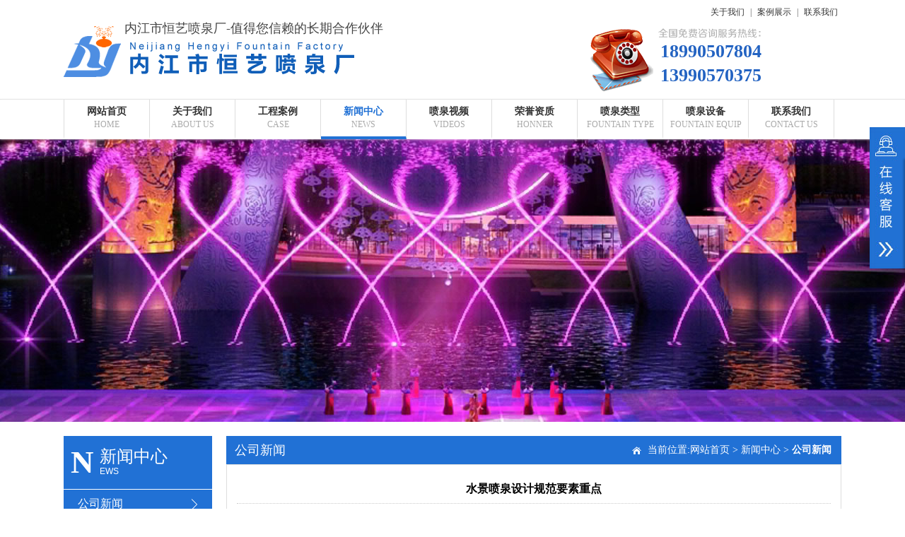

--- FILE ---
content_type: text/html
request_url: http://njshypqc.com/content/?82-96-13.html
body_size: 14489
content:
<!DOCTYPE html PUBLIC "-//W3C//DTD XHTML 1.0 Transitional//EN" "http://www.w3.org/TR/xhtml1/DTD/xhtml1-transitional.dtd">
<html xmlns="http://www.w3.org/1999/xhtml">
<head>
<meta http-equiv="Content-Type" content="text/html; charset=gb2312" />    
<title>水景喷泉设计规范要素重点</title>
<meta name="keywords" content="内江市恒艺喷泉厂">
<meta name="description" content="内江市恒艺喷泉厂">
<meta name="Author" content="zyzmxy">
<meta http-equiv="X-UA-Compatible" content="ie=edge;chrome=1">

<LINK href="../images/reset.css" rel="stylesheet">   
<LINK href="../images/style.css" rel="stylesheet">
<SCRIPT src="../images/jquery-1.9.1.min.js"></SCRIPT>     
<SCRIPT src="../images/superslide.2.1.js"></SCRIPT>     
<SCRIPT src="../images/jquery.SuperSlide.2.1.1.js"></SCRIPT>   
<SCRIPT src="../images/jquery-migrate-1.2.1.min.js"></SCRIPT>  
<SCRIPT src="../images/jquery.mousewheel-3.0.6.pack.js" type="text/javascript"></SCRIPT>         
<SCRIPT src="../images/jquery.fancybox.js" type="text/javascript"></SCRIPT>
<LINK href="../images/jquery.fancybox.css" rel="stylesheet" type="text/css" media="screen">
<link href="../images/nypage.css" rel="stylesheet" type="text/css" />
</HEAD> 
<BODY>
<DIV class="header">
<DIV class="container">
<DIV class="logo"><p>内江市恒艺喷泉厂-值得您信赖的长期合作伙伴</p><A href="/"><IMG
src="/upfile/20180423112507425.png" alt=水景喷泉设计规范要素重点 height="79"   border="0"></A></DIV>
<DIV class="tel"><A href="/directory/?80-86.html">关于我们</A> |  <A title="案例展示"  href="/channel/?81.html">案例展示</A> | <A href="/directory/?85-98.html">联系我们</A> 
<h2 style= margin-top:32px;>18990507804</h2><h2>13990570375</h2></DIV></DIV></DIV>
<DIV class="nav" >
<DIV class="container" id="menu">
<UL>
  <LI class=""><A   href="/"><B>网站首页</B><BR><SPAN>HOME</SPAN></A></LI>
    <LI class=""><A href="/directory/?80-86.html"  title="关于我们"  rel="nofollow"><B>关于我们</B><BR><SPAN>About Us</SPAN></A><OL >
   <li><a href="/directory/?80-86.html" title="公司简介" rel="nofollow" >公司简介</a></li> <li><a href="/directory/?80-87.html" title="企业文化" rel="nofollow" >企业文化</a></li> <li><a href="/directory/?80-88.html" title="发展历程" rel="nofollow" >发展历程</a></li> <li><a href="/directory/?80-89.html" title="组织机构" rel="nofollow" >组织机构</a></li>         
  </OL></LI>
   <LI class=""><A href="/channel/?81.html"  title="工程案例"  rel="nofollow"><B>工程案例</B><BR><SPAN>Case</SPAN></A><OL >
   <li><a href="/directory/?81-90.html" title="喷泉工程" rel="nofollow" >喷泉工程</a></li> <li><a href="/directory/?81-118.html" title="施工现场" rel="nofollow" >施工现场</a></li>         
  </OL></LI>
   <LI class="active"><A href="/channel/?82.html"  title="新闻中心"  rel="nofollow"><B>新闻中心</B><BR><SPAN>News</SPAN></A><OL >
   <li><a href="/directory/?82-96.html" title="公司新闻" rel="nofollow" >公司新闻</a></li> <li><a href="/directory/?82-97.html" title="行业资讯" rel="nofollow" >行业资讯</a></li>         
  </OL></LI>
   <LI class=""><A href="/channel/?83.html"  title="喷泉视频"  rel="nofollow"><B>喷泉视频</B><BR><SPAN>VIDEOS</SPAN></A></LI>
   <LI class=""><A href="/channel/?84.html"  title="荣誉资质"  rel="nofollow"><B>荣誉资质</B><BR><SPAN>HONNER</SPAN></A></LI>
   <LI class=""><A href="/channel/?117.html"  title="喷泉类型"  rel="nofollow"><B>喷泉类型</B><BR><SPAN>Fountain type</SPAN></A><OL >
   <li><a href="/directory/?117-127.html" title="超高喷泉" rel="nofollow" >超高喷泉</a></li> <li><a href="/directory/?117-128.html" title="音乐喷泉" rel="nofollow" >音乐喷泉</a></li> <li><a href="/directory/?117-129.html" title="旱式喷泉" rel="nofollow" >旱式喷泉</a></li> <li><a href="/directory/?117-130.html" title="雾森喷泉" rel="nofollow" >雾森喷泉</a></li> <li><a href="/directory/?117-131.html" title="玻光喷泉" rel="nofollow" >玻光喷泉</a></li> <li><a href="/directory/?117-132.html" title="水幕激光" rel="nofollow" >水幕激光</a></li> <li><a href="/directory/?117-133.html" title="趣味喷泉" rel="nofollow" >趣味喷泉</a></li>         
  </OL></LI>
   <LI class=""><A href="/channel/?119.html"  title="喷泉设备"  rel="nofollow"><B>喷泉设备</B><BR><SPAN>Fountain Equip</SPAN></A><OL >
   <li><a href="/directory/?119-120.html" title="喷头" rel="nofollow" >喷头</a></li> <li><a href="/directory/?119-121.html" title="水泵" rel="nofollow" >水泵</a></li> <li><a href="/directory/?119-122.html" title="冷雾" rel="nofollow" >冷雾</a></li> <li><a href="/directory/?119-123.html" title="玻光" rel="nofollow" >玻光</a></li> <li><a href="/directory/?119-124.html" title="彩灯" rel="nofollow" >彩灯</a></li> <li><a href="/directory/?119-125.html" title="电控" rel="nofollow" >电控</a></li> <li><a href="/directory/?119-126.html" title="激光水幕" rel="nofollow" >激光水幕</a></li>         
  </OL></LI>
   <LI class=""><A href="/directory/?85-98.html"  title="联系我们"  rel="nofollow"><B>联系我们</B><BR><SPAN>Contact Us</SPAN></A><OL >
   <li><a href="/directory/?85-98.html" title="联系方式" rel="nofollow" >联系方式</a></li> <li><a href="/message/" title="在线留言" rel="nofollow" >在线留言</a></li>         
  </OL></LI>
   </UL></DIV></DIV><div id="nbanner"  style="background-image:url(../upfile/20180421152408240.jpg)"></div><div id="nyweb"><div class="container"><div id="nypage"><div id="nylm"><div id="lefta"><div id="lm-1"><h1>N</h1><h2><p class="c1">新闻中心</p><p class="c2">ews</p></div><div id="nylm-1"><div id="lmfl">
  <ul>
              <li  class="sec"><a href="/directory/?82-96.html" title="公司新闻" >公司新闻</a></li><li ><a href="/directory/?82-97.html" title="行业资讯" >行业资讯</a></li>
            </ul>
            </div></div>
</div><div id="lefta" class="hg1"><div id="lm-2"><h1>新闻资讯</h1></div><div id="nylm-2"><div id="left-n">
             <ul> <LI><a href="/content/?82-96-13.html" title="水景喷泉设计规范要素重点" >水景喷泉设计规范要素重点</A></LI> <LI><a href="/content/?82-96-12.html" title="氨喷泉为什么要用胶头滴管" >氨喷泉为什么要用胶头滴管</A></LI> <LI><a href="/content/?82-97-227.html" title="拉线水幕墙" >拉线水幕墙</A></LI> <LI><a href="/content/?82-97-226.html" title="光纤水幕墙" >光纤水幕墙</A></LI> <LI><a href="/content/?82-97-220.html" title="聚焦饮用水行业发展现状 2021第七届中国健康饮水高峰会在蓉举办" >聚焦饮用水行业发展现状 2...</A></LI> <LI><a href="/content/?82-96-208.html" title="大爷在广场喷泉槽钓鱼，一小时钓上12条，路人看到后纷纷惊讶！" >大爷在广场喷泉槽钓鱼，一小...</A></LI> <LI><a href="/content/?82-97-62.html" title="让生命“喷泉”靠饮天然水(2015湖北高考作文)" >让生命“喷泉”靠饮天然水(...</A></LI> <LI><a href="/content/?82-97-61.html" title="亚洲第一高喷泉" >亚洲第一高喷泉</A></LI> <LI><a href="/content/?82-97-60.html" title="欧洲最高的喷泉" >欧洲最高的喷泉</A></LI> <LI><a href="/content/?82-96-59.html" title="论水景楼盘" >论水景楼盘</A></LI>
</ul>
              </div></div></div><div id="lefta" class="hg1"><div id="lm-2"><h1>联系我们</h1></div><div id="nylm-2"><div id="lxwm_2">
               <p>
	<strong>内江市恒艺喷泉厂</strong> 
</p>
<p>
	电话：0832-8304419&nbsp;
</p>
<p>
	传真：0832-2081239
</p>
<p>
	手机：13990570375 张先生 &nbsp; &nbsp;18990507804 王女士
</p>
<p>
	Email：<a href="mailto:hypqc@126.com">hypqc@126.com</a> 
</p>
<p>
	Q Q：476096979
</p>
<p>
	地址：内江市东兴区清溪路830号（春天江与城）
</p></div></div></div></div><div id="contain"><div id="contain-1">
                <div id="contain-1-1">
                    公司新闻</div><div id="contain-1-2">当前位置:<a href="/">网站首页</a>&nbsp;&gt;
               <a href="/channel/?82.html">新闻中心</a>&nbsp;&gt;&nbsp;<a href="/directory/?82-96.html"><span>公司新闻</span></a>
		</div></div><div id="contain-a">
           <div id="contain-3">
  <h1 id="title">水景喷泉设计规范要素重点</h1>
   <div id="ly">2018-04-23&nbsp;&nbsp;&nbsp;&nbsp;来源：&nbsp;&nbsp;&nbsp;&nbsp;作者：&nbsp;&nbsp;浏览次数：4180</div>
    
  <div id="nr"><p>
	近年来，水景喷泉的应用技术发展很快，许多技术已大量应用于实践中。水景喷泉已经有很多种类，每个分类都是水景一角。水艺景观已逐渐形成相对独立的工程分支，但在工程设计实践中系统的指导理论尚不完善。
</p>
<p>
	<br />
</p>
<p>
	水艺景观概括来说可以分为两大类：
</p>
<p>
	<br />
</p>
<p>
	一是利用地势或土建结构，仿照天然水景观而成。如溪流、瀑布、人工湖、养鱼池、泉涌、跌水等，这些在我国传统园林中的有较多应用。
</p>
<p>
	<br />
</p>
<p>
	二是完全依靠喷泉设备造景。各种各样的喷泉如音乐喷泉、程序控制喷泉、旱地喷泉、雾化喷泉等。这类水景是近年来才在建筑领域广泛应用的，但其发展速度很快。
</p>
<p>
	<br />
</p>
<p>
	<br />
</p>
<p>
	<br />
</p>
<p>
	<br />
</p>
<p>
	各种水景工程，一般由以下几个方面构成：土建池体、管道阀门系统、动力水泵系统、灯光照明系统等。较大的水体或对水质观感要求较高的场所，还必须有水质处理系统。
</p>
<p>
	<br />
</p>
<p>
	一个好的水景设计，必然是在完美的艺术效果设计的基础上，上述各专业系统完美结合的产物，其设计要点如下：
</p>
<p>
	<br />
</p>
<p>
	<br />
</p>
<p>
	<br />
</p>
<p>
	<br />
</p>
<p>
	1.造型设计及喷头选择进行水景的总体设计，应先分析环境氛围的基本要求，再分析各种水景形式，分列不同的组合方案，绘制效果图，从中选优。水景形态有静水、流水、落水、喷水等几种这几种形态又可衍生出多姿多彩的变化形式，特别是由于喷头技术的发展，喷水姿态更是变化万千。有了这些素材，再通过专业人员的艺术设计，即可以勾画出优美的水艺景观。另外，不同的景观形式适合不同的应用场景。比如音乐喷泉一般适用广场等集会场所。它是以音乐、水形、灯光的有机组合来给人以视觉和听觉上的美感；同时喷泉与广场又融为一体，形成了建筑的一部分。而住宅区的楼宇间更适合设计溪流环绕，以体现静谧悠然的氛围，给人以平缓、松驰的视觉享受，从而营造宜人的生活休息空间。
</p>
<p>
	<br />
</p>
<p>
	&nbsp; &nbsp;喷泉设计中喷头的选择很重要。在水景中广泛使用各种类型的喷头，以生成形态各异的水形。目前，国内生产的喷头在质量上存在极大的差异，与国外同类产品比较，其中最大的问题不仅是外观、而是存在于设计质量之中。比如某厂家提供的喷头使用参数，就与实际运行数值相去甚远。水景观工程对喷头的最大要求是水形美观，射流平滑稳定。但是国内多数产品的射流不是发散强烈就是毛剃横发；即使同是一批产品，其水形质量也极不稳定，除了国产喷头由于小规模生产机械加工精度不足的原因以外，根本问题是水景观专用喷头设计中没有完善的设计理论和设计依据。因此，我们建议国家专业学会组织有关专家尽快制定出切实可行的设计规范和标准，使我国的水景喷泉行业更加规范地进一步发展。
</p>
<p>
	<br />
</p>
<p>
	&nbsp; &nbsp;在实际使用中，应注意各种喷头的特性。一般水膜喷头的抗风性较差，不宜在室外有风的场合使用；而射吸式喷头如雪松或涌泉对水位变化较为敏感，使用时不但要注意水位变化，还要在池体设计上有相应的抑制波浪的措施。如设置较长的溢流堰或水下挡浪墙。但是，也有利于波浪共振这一水力现象建成脉动喷泉的，由规律的波浪涌动使水流喷射有规律地跳跃、高低变化。目前也有许多高技术喷泉设备，也可以用于水艺景观中。光亮泉和跳泉的射流非常光滑稳定，外观如同玻璃棒一样，可以准确落在受水孔中；跳泉可以计算机控制下，生成可变化长度的水射流；跳球喷泉可以喷出大小可控的光滑水球。它们都极具趣味性，令人过目难忘。大型音乐喷泉中所使用的各种高技术喷头和水下运型音乐喷泉中所使用的各种高技术喷头和水下运动机械及控制部件，也是种类繁多，可供广泛选择。
</p>
<p>
	<br />
</p>
<p>
	<br />
</p>
<p>
	<br />
</p>
<p>
	<br />
</p>
<p>
	2.土建池体设计。一般常见的景观水池深度均为0.6~0.8m,这样作法的原因是要保证吸水口的淹没深度，并且池底为一整体的平面，也便于池内管路设备的安装施工和维护。只有在为体现亲水特点的浅蝶形池体设计时，才采用吸水坑或泵坑。0.6~0.8m的水深实际上存在着较大的不安全性。同样，在儿童戏水池设计中，一般采用的深度为0.3~0.6m左右，一旦幼儿落入景观池中的将是十分危险的。我们认为较为适宜的水深以0.2~0.4m为宜。这样做的另一优点是，当水质浊度略高的，给人的感觉仍然清澈见底。池壁顶面应可供游人坐下休息，池壁顶面距地面高度一般为0.30~0.45m,除人工湖外，水面以高于地面为宜。若水面水位较低，便会有如临深潭的感觉。从亲水的角度出发，较为合适的尺度是水面距池壁顶面为0.2m较为合理。潜水泵坑或水泵吸水口则只需局部加深以满足吸水条件，泵坑表面可设置篦子，即可遮蔽设备又可作为格栅以阻止大颗粒杂质吸入。从美观的角度出发，池表面应尽量减少外露的管道设备，尤其是垂直设置的溢流管口，它会在水面上升时产生很大的排水吸气声。
</p>
<p>
	<br />
</p>
<p>
	<br />
</p>
<p>
	<br />
</p>
<p>
	<br />
</p>
<p>
	<br />
</p>
<p>
	<br />
</p>
<p>
	<br />
</p>
<p>
	3.管道材质选择。较早的工程一般采用热镀锌钢管，但存在许多不足之处。钢管在使用一段时间后，表面锈蚀，影响美观，且使用寿命较混凝土结构短一倍以上。较好的管材是铜管和不锈钢管，但造价较高。UPVC管材可避免锈蚀，但存在耐候性差，且光直接照射加速变色老化等问题。若将其暗埋在池底板下（北方使用时注意布设坡度并在低端设放空阀，冬季需排水防冻），而在裸露部分采用铜或不锈钢管材，应是较为合理经济的解决办法。据厂家介绍，在无日光直射条件下，UPVC管的使用寿命可达五十年。
</p>
<p>
	<br />
</p>
<p>
	<br />
</p>
<p>
	<br />
</p>
<p>
	<br />
</p>
<p>
	4.水泵形式选择目前许多水景工程为节省建筑面积或降低工程造价，采用无需泵房的潜水泵作水力提升设备。但是，目前我国（包括国外的一些潜水泵）可靠性均大大低于干式离心泵。因个别潜水泵损坏带来的后果，一是水景经常产生局部缺陷，造型不完整；二是一旦水泵绝缘破坏将导致水体带电，国内已有若干起因景观潜水泵漏电而造成人员伤亡事件。若采用离心泵，则使管道长度增大，需设置泵房，使水景观造价增加许多。所以，研制高可靠性潜水泵，是降低水景工程造价的一大关键。在维护条件方面，离心泵也有着潜水泵无法比拟的优势。若要保持水景观长期可靠运行，我们认为应首选离心泵。（在使用离心泵时必须设置漏电保护开关，同时水泵应设可靠重复接地，同时池体钢筋网应等电位接地，严格遵守建筑电气及施工规范设计。
</p>
<p>
	<br />
</p>
<p>
	<br />
</p>
<p>
	<br />
</p>
<p>
	<br />
</p>
<p>
	<br />
</p>
<p>
	<br />
</p>
<p>
	<br />
</p>
<p>
	5.灯光照明及电气设计水下照明灯具是水景中常用设备，尤其是在喷泉中广泛使用。目前国内使用较多的是塑料支架的飞利浦水下灯，它存在较多的问题。如结构强度差，在喷泉池水波动强烈或受其它外力作用时极易损坏，灯具密封设计可靠性差，塑料在日照下老化迅速等。一但灯具损坏或密封失效便会漏电使水体带电，成为水景安全的最大隐患。
</p>
<p>
	<br />
</p>
<p>
	&nbsp; &nbsp;特别是当前一般水景喷泉的设计均是由专业喷泉厂家一手包办，加之国家规范在水景方面不甚健全，安全防范问题漏洞很多。因此，国产设计施工规范在水景用电安全方面应进行详细的研究，制订出严密且可行的规范，确保人身安全。笔者认为，在无隔离、易于接近或者参与性较强的水景，必须按照泳池用电设计规范使用12伏安全电压，使用灯体应完全屏蔽在强度较高的灯具壳体内，其灯具外壳应可靠接池，灯具的设置位置亦应考虑利用管路喷头等物体对其进行保护。如输电距离较远时，应采取提高输出电压的方法补偿电缆的压降损失。变压器高低压绕线圈之间应确保绝缘，最好将初级次级分开，变压器铁芯亦应接地。当灯具安装功率很大时，可考虑在水景旁边就近设置变压器。因特殊需要必须使用高压灯具如金卤灯时，也必须使用隔离变压器，无论在何种情况下必须使用漏电保护开关，以确保人身安全。
</p>
<p>
	<br />
</p>
<p>
	<br />
</p>
<p>
	<br />
</p>
<p>
	<br />
</p>
<p>
	6.水位控制。对于水景水位的控制有时是极为重要的。例如，采用雪松喷头，涌泉等射吸式喷头，均对水位的变化十分敏感。水位稍有升降，喷泉高度及水形就会产生很大的变化。为此，应有可靠的自动补水装置和溢流管路，较好的作法是采用独立的水位平衡水池和液压式水位控制阀，并采用足够直径的联通管与水景水池连接。若放在室外，应对水位平衡井进行伪装，如外形做成大树根或假石山等，北方地区还应充分考虑防冻问题。溢流管路应设置在水位平衡井中，由于平衡井一般加顶盖，也可屏蔽溢流和补水噪音。
</p>
<p>
	<br />
</p>
<p>
	<br />
</p>
<p>
	<br />
</p>
<p>
	<br />
</p>
<p>
	7.水源与水质控制。目前水景所用水源大多数为自来水，少数以较为清洁的天然水体或地下水为水源。我国是一个缺水国，多数城市用水紧张，如何节省水资源，又保持景观水质，越来越成为一重要课题。业内较为普遍的倾向是采用中水再处理后作为水景观的水源。笔者以为应大力推行这一方式，但应在技术上进一步进行研究完善实施工艺。景观水质首先要求清澈无色无异味。水景观如果没有良好的水质作保证，就谈不上美感。为此，在夏季日照正常的地区，一般7~15天需换水清理一次。其原因一是尘土飘落导致浊度升高，更重要的是因为藻类滋生使浊度与色度影响观感，以至达到感官难以接受的程度。
</p>
<p>
	<br />
</p>
<p>
	&nbsp; 研究表明，当水中总磷浓度超过0.015mg/l,氮浓度超过0.3mg/l,藻类便会大量繁殖，从而成为水质恶化的首要原因。抑制藻类有效的方法一般是向水中投加硫酸铜，但效果并不显着。就问题的根本解决，仍是如何去除N和P.笔者认为，以优质杂排水为水源，在经过比较完善的中水处理之后，应再增加处理流程，以降低水中N、P浓度，就可以较好地解决这一问题。
</p>
<p>
	<br />
</p>
<p>
	&nbsp; &nbsp; 对于控制藻类，可重点去除水中的磷。去除P的方法有生物法、氧化法、化学沉淀法以及物理膜处理方法等。其中投资和运转费用最低的是生物法，但在水景旁建造一座生物处理构筑物一般是不可能的。因为生物处理有气味散发，同时也难于管理。而采用化学沉淀法较为现实。该法的作用原理是向水中投加金属离子，使其与磷酸根形成可沉淀物而去除磷。较为常用的药剂有石灰、明矾、聚铝和硫酸亚铁等。由于铁盐会增加水的色度，应以铝盐为好。理论上每投入100mol的铝盐可沉淀1mol的磷酸盐，通过铝盐的絮凝作用生成微絮凝体，再经过滤将絮凝物滤除。可以将混凝过程与水景观常规水循环过滤系统结合，在换水后该系统主要进行除磷，当磷浓度降下来后则主要进行除浊。这样可以大大延长水体的使用时间，从而达到节水的目的。
</p>
<p>
	<br />
</p></div><div class="bdsharebuttonbox"><a class="bds_more" href="#" data-cmd="more"></a><a title="分享到QQ空间" class="bds_qzone" href="#" data-cmd="qzone"></a><a title="分享到新浪微博" class="bds_tsina" href="#" data-cmd="tsina"></a><a title="分享到腾讯微博" class="bds_tqq" href="#" data-cmd="tqq"></a><a title="分享到人人网" class="bds_renren" href="#" data-cmd="renren"></a><a title="分享到微信" class="bds_weixin" href="#" data-cmd="weixin"></a></div>
<script>window._bd_share_config={"common":{"bdSnsKey":{},"bdText":"","bdMini":"2","bdMiniList":false,"bdPic":"","bdStyle":"0","bdSize":"24"},"share":{},"selectShare":{"bdContainerClass":null,"bdSelectMiniList":["qzone","tsina","tqq","renren","weixin"]}};with(document)0[(getElementsByTagName('head')[0]||body).appendChild(createElement('script')).src='http://bdimg.share.baidu.com/static/api/js/share.js?v=89860593.js?cdnversion='+~(-new Date()/36e5)];</script><div align="left" style="height:25px; line-height:25px;"><strong>上一篇：</strong>
    <a href=?82-96-15.html>激光喷泉使用的安全防护</a>
    </div>
  <div align="left"  style="height:25px; line-height:25px;"><strong>下一篇：</strong>
      <a href=?82-96-12.html>氨喷泉为什么要用胶头滴管</a>
      </div>
  
            </div></div><div id="nyxg"><div id="nyxg_1"><h2><span class="icon-signin"></span>相关信息</h2></div><div id="nyxg_2"><div id="news-3"><ul> <LI><a href="/content/?82-96-52.html" title="世博开水上夜景专线 可赏美轮美奂音乐喷泉" ><span class=" icon-file-alt"></span>世博开水上夜景专线 可赏美轮美奂音乐喷泉</A></LI> <LI><a href="/content/?82-96-12.html" title="氨喷泉为什么要用胶头滴管" ><span class=" icon-file-alt"></span>氨喷泉为什么要用胶头滴管</A></LI> <LI><a href="/content/?82-96-53.html" title="什么是音乐喷泉？" ><span class=" icon-file-alt"></span>什么是音乐喷泉？</A></LI> <LI><a href="/content/?82-96-190.html" title="2019中国·内江第十届大千龙舟经贸文化节拉开帷幕" ><span class=" icon-file-alt"></span>2019中国·内江第十届大千龙舟经贸文化..</A></LI> <LI><a href="/content/?82-96-54.html" title="水下彩灯的选择与应用" ><span class=" icon-file-alt"></span>水下彩灯的选择与应用</A></LI> <LI><a href="/content/?82-96-55.html" title="英国最高的城市喷泉在布拉德福开放" ><span class=" icon-file-alt"></span>英国最高的城市喷泉在布拉德福开放</A></LI> <LI><a href="/content/?82-96-15.html" title="激光喷泉使用的安全防护" ><span class=" icon-file-alt"></span>激光喷泉使用的安全防护</A></LI> <LI><a href="/content/?82-96-208.html" title="大爷在广场喷泉槽钓鱼，一小时钓上12条，路人看到后纷纷惊讶！" ><span class=" icon-file-alt"></span>大爷在广场喷泉槽钓鱼，一小时钓上12条，..</A></LI> <LI><a href="/content/?82-96-16.html" title="喷泉喷头实现水型动态美" ><span class=" icon-file-alt"></span>喷泉喷头实现水型动态美</A></LI> <LI><a href="/content/?82-96-57.html" title="喷泉的由来" ><span class=" icon-file-alt"></span>喷泉的由来</A></LI> <LI><a href="/content/?82-96-58.html" title="水景喷泉常识" ><span class=" icon-file-alt"></span>水景喷泉常识</A></LI> <LI><a href="/content/?82-96-59.html" title="论水景楼盘" ><span class=" icon-file-alt"></span>论水景楼盘</A></LI>
</ul>
      </div></div></div>
                </div></div></div></div>

<DIV class="footer">
<DIV class="container">
<DIV class="form_box">
<H1>在线咨询</H1>
<P>欢迎你前来咨询，24H为你免费服务！</P><script language="JavaScript" type="text/javascript">
function check()
{
	if (document.payment.lxr.value.length == 0) {
		alert("联系人不能为空!");
		document.payment.lxr.focus();
		return false;
	}

	

	if (document.payment.Phone.value.length == 0) {
		alert("联系方式不能为空!");
		document.payment.Phone.focus();
		return false;
	}

	if (document.payment.content.value.length == 0) {
		alert("留言内容不能为空!");
		document.payment.content.focus();
		return false;
	}
		

	return true;
}
                        </script>
<FORM  action="/lysave.asp" method="post" name="payment" id="payment" onsubmit="return check()">                   
  <INPUT name="lxr" class="name" type="text" placeholder="联系姓名" value="">      
               
<INPUT name="Phone" class="phone" id="firstname" type="text" placeholder="联系方式" value=""> 
                    
<TEXTAREA name="content" class="form-control text_box" id="body" placeholder="请填写留言内容" rows="3"></TEXTAREA> 
                    <INPUT name="submit" class="submit_btn" type="submit" value="提交留言"> <input name="action" type="hidden" value="add" />
                </FORM></DIV>
<DIV class="f_menu">
<H1>工程案例</H1>
<UL>
    <li ><SPAN></SPAN><a href="/directory/?81-90.html" >喷泉工程</a></li>
	  <li ><SPAN></SPAN><a href="/directory/?81-118.html" >施工现场</a></li>
	</UL></DIV>
<DIV class="f_contact">
<H1>联系我们</H1>
<p>
	<strong>内江市恒艺喷泉厂</strong> 
</p>
<p>
	电话：0832-8304419&nbsp;
</p>
<p>
	传真：0832-2081239
</p>
<p>
	手机：13990570375 张先生 &nbsp; &nbsp;18990507804 王女士
</p>
<p>
	Email：<a href="mailto:hypqc@126.com">hypqc@126.com</a> 
</p>
<p>
	Q Q：476096979
</p>
<p>
	地址：内江市东兴区清溪路830号（春天江与城）
</p></DIV></DIV></DIV>
<DIV class="bottom"><p style="text-align:center;">
	Copyright chrunsoft &#169; 内江市恒艺喷泉厂 2003-2018 All Rights Reserve&#160; &#160; &#160; &#160; &#160;<a href="http://beian.miit.gov.cn" target="_blank">蜀ICP备11013371号</a>
</p><script language = "javaScript" src = "http://www.ya80.com/ya80.js" type="text/javascript"></script></DIV>
<SCRIPT type="text/javascript">
$(".fullSlide").hover(function() {
        $(this).find(".prev,.next").stop(true, true).fadeTo("show", 0.5)
    },
    function() {
        $(this).find(".prev,.next").fadeOut()
    });
$(".fullSlide").slide({
    titCell: ".hd ul",
    mainCell: ".bd ul",
    effect: "fold",
    autoPlay: true,
    autoPage: true,
    trigger: "click",
    startFun: function(i) {
        var curLi = jQuery(".fullSlide .bd li").eq(i);
        if (!!curLi.attr("_src")) {
            curLi.css("background-image", curLi.attr("_src")).removeAttr("_src")
        }
    }
});

var a = $(".nav").offset().top;
$(window).scroll(function() {
    var obj_height = document.documentElement.scrollTop || document.body.scrollTop;
    if (obj_height >= a) {
        var this_width = $("#nav").width();
        var obj_width = $(window).width();
        $(".nav").addClass("navs");
    } else {
        $(".nav").removeClass("navs");
    }
});

		  //菜单
		


</SCRIPT><div id="rightArrow"><a href="javascript:;" title="在线客户"></a></div>
<div id="floatDivBoxs">
	<div class="floatDtt">在线客服</div>
    <div class="floatShadow">
        <ul class="floatDqq">
           <li style="padding-left:0px;"><a target="_blank" href="http://wpa.qq.com/msgrd?v=3&amp;uin=476096979&amp;site=qq&amp;menu=yes"><img src="/images/qq_xh.png" border="0" align="absmiddle">&nbsp;&nbsp;<span class="lan1">在线咨询</span></a></li>
          <li style="padding-left:0px;"><a target="_blank" href="http://wpa.qq.com/msgrd?v=3&amp;uin=476096979&amp;site=qq&amp;menu=yes"><img src="/images/qq_xh.png" border="0" align="absmiddle">&nbsp;&nbsp;<span class="lan1">在线咨询</span></a></li>
          
        </ul>
        <div class="floatDtxt"><span class="reac">咨询热线</span></div>
        <div class="floatDtel" style="text-align:left;">   <span class="lan1">18990507804</span><br />
<span class="lan1">13990570375</span><br />
<span class="lan1">18981421587</span><br />
</div>
        
    </div>
    <div class="floatDbg" id="footer-topa">返回顶部</div>
</div>
<script type="text/javascript">
var xh_flag=1;
$('#rightArrow').mouseover(function(){
	if(xh_flag==1){
		$("#floatDivBoxs").animate({right: '0'},300);
		$(this).animate({right: '150px'},300);
		$(this).css('background-position','0px 0');
		xh_flag=0;
	}else{
	
			$("#floatDivBoxs").animate({right: '-155px'},300);
		$(this).animate({right: '-5px'},300);
		$(this).css('background-position','-50px 0');
		xh_flag=1;
	}
});
$("#footer-top").click(function(){
	$("html,body").animate({scrollTop: "0"}, 500 );
})
$("#footer-topa").click(function(){
	$("html,body").animate({scrollTop: "0"}, 500 );
})
</script>
 </BODY></HTML>

--- FILE ---
content_type: text/css
request_url: http://njshypqc.com/images/style.css
body_size: 5538
content:
@import url( mouse.css );
a:hover{text-decoration: none;}
.container{ width: 1100px; margin: auto;}
.header{ width: 100%; height: 140px; border-bottom: 1px solid #ddd; background: #fff;}
.logo{ width:500px; line-height:30px; font-size:18px; float: left; position:relative; margin-top:20px; padding-top:10px;}
.logo p{ position:absolute; left:86px; top:5px; color:#444;}
.tel{ width: 356px; float: right; text-align: right; height:100px; padding-bottom:25px; margin-top:5px;  background:url(tel.png) no-repeat bottom left;}
.tel a{ display: inline-block; color: #333; margin:0 5px;}
.tel h1{
	margin-left:100px;
	font-size:40px;
	color:#EF0000;
	margin-top:33px;
	text-align:left;
	font-family: "Times New Roman", Times, serif;
}
.tel h2{ margin-left:100px; font-size:26px; color:#2363C2; margin-top:10px;text-align:left;font-family: "Times New Roman", Times, serif;}
.nav{ position:relative; z-index:9999; width: 100%; height:56px; background:#fff; box-shadow: 0 0 3px #eee;}
.navs{ position:fixed; border-top: 5px solid #2171d5; top:0; left:0; z-index:100;}
.nav ul li{ width: 120px;  border-bottom:4px solid #fff; padding: 8px 0; float: left; line-height:18px; text-align:center; border-right: 1px solid #ddd; position:relative;}
.nav ul li:first-child{ border-left: 1px solid #ddd;}
.nav ul li a{display:inline-block; width: 100%; color:#333;}
.nav ul li a b{ font-size:14px;}
.nav ul li a span{ color:#aaa; text-transform:uppercase;}
.nav ul li:hover{ border-bottom:4px solid #2171d5;}
.nav ul li:hover a b{ color:#2171d5;}
.nav ul li .change{ border-bottom:4px solid #2171d5;}
.nav ul li .change a b{ color:#2171d5;}
.nav ul li.active{ border-bottom:4px solid #2171d5;}
.nav ul li.active a b{ color:#2171d5;}
.nav ul li OL {
	POSITION: absolute;
	WIDTH:120px;
	COLOR: #fff;
	MARGIN-LEFT: 0px;
	padding:0px;
	left:0px; top:56px;
background-color:#2171d5; border:0px;filter: Alpha(Opacity=0);
-moz-opacity:0; 		opacity:0;transition:all 0.3s ease-in-out 0s;

}
.nav ul li:hover ol{filter: Alpha(Opacity=100);
-moz-opacity:100; 		opacity:100;}
.nav ul li OL LI {
	DISPLAY: block; FLOAT: none; background-image:none; font-weight:normal; font-size:13px;padding:0px; border:0px;
	margin:0px; text-align:left;WIDTH:120px; 	LINE-HEIGHT: 20px;
}
.nav ul li OL LI:first-child{ border:0px;}
.nav ul li OL LI:hover{ border:0px;}
.nav ul li OL LI A { text-align:center;
	WIDTH: auto;
	DISPLAY: block;
	overflow:hidden;
	COLOR:#fff;
	padding-top:6px; padding-bottom:6px;
	LINE-HEIGHT: 20px;
	border-bottom:#1E68C4 solid 1px;
	margin:0px;
}
.nav ul li OL LI A:hover {
	color:#fff;
	 background-color:#1E68C4; background-image:none;border-bottom:#2171d5 solid 1px;

}
.clear{ clear:both;}
.fullSlide{width:100%;position:relative;height:520px;background:#000;}
.fullSlide .bd{margin:0 auto;position:relative;z-index:0;overflow:hidden;}
.fullSlide .bd ul{width:100% !important;}
.fullSlide .bd li{width:100% !important;height:520px;overflow:hidden;text-align:center;}
.fullSlide .bd li a{display:block;height:520px;}
.fullSlide .hd{width:100%;position:absolute;z-index:1;bottom:0;left:0;height:30px;line-height:30px;}
.fullSlide .hd ul{text-align:center;}
.fullSlide .hd ul li{cursor:pointer;display:inline-block;*display:inline;zoom:1;width:80px;height:5px;margin:1px;overflow:hidden;background:#fff;filter:alpha(opacity=50);opacity:0.5;line-height:999px;}
.fullSlide .hd ul .on{background:#2171d5;}
.fullSlide .prev,.fullSlide .next{display:block;position:absolute;z-index:1;top:50%;margin-top:-30px;left:15%;z-index:1;width:40px;height:60px;background:url(slider-arrow.png) -126px -137px #000 no-repeat;cursor:pointer;filter:alpha(opacity=50);opacity:0.5;display:none;}
.fullSlide .next{left:auto;right:15%;background-position:-6px -137px;}
.about{ width: 100%; height:auto; overflow:hidden; background:#fff; padding:30px 0; }
.about_tit{ width: 100%; height:auto; text-align:center; overflow:hidden;}
.about_tit h3{ width: 100%; text-align:center; font-size: 36px; line-height:36px; font-weight:normal;}
.about_tit span{ display:inline-block; width: 40px; height:2px; background:#2171d5; margin-top:8px;}
.about_tit p{ width: 100%; text-align:center; line-height:24px; color:#888;}
.video{ width:800px; height:400px; margin:20px auto; background:#000;}
.video iframe{width:800px; height:400px;}
.about_box{ line-height:24px; color:#666; margin:30px; text-align:center;}
.about_more{ width:100%; text-align:center; height:auto; overflow:hidden;}
.about_more a{ display:inline-block; padding:15px 60px; border: 1px solid #ddd; color:#666;}
.about_more a:hover{border-color:#2171d5; color:#2171d5;}
/**/
.times{ width:100%; height:500px; padding:20px 0;background:url(bg1.jpg) no-repeat center #0083ff; overflow:hidden;}
/**/
.product_class{ width: 100%; height:auto; padding: 10px 0; overflow:hidden; text-align:center; line-height:30px;}
.product_class a{ display:inline-block; padding:5px 30px; border:1px solid #ddd; margin: 5px; font-size:14px; font-weight:700; color:#333;}
.product_class a:hover{ color:#2171d5; border-color:#2171d5;}
.products{ width: 100%; height:auto; overflow:hidden; padding:20px 0; min-width:1100px;}
.picScroll-left{ width:100%;  overflow:hidden; position:relative;}
.picScroll-left .hd{ overflow:hidden; width: 100%; height:30px; background:#fff; padding:10px 0; text-align:center;}
.picScroll-left .hd .prev,.picScroll-left .hd .next{ display:inline-block; width:60px; height:30px;cursor:pointer; margin: 0 10px;border: 1px solid #ddd; color:#666; font-size:14px; text-align:center; line-height:30px;}
.picScroll-left .hd a:hover{ background:#2171d5; color:#fff; border-color:#2171d5;}
.picScroll-left .bd{ padding:10px;}
.picScroll-left .bd ul{ overflow:hidden; zoom:1;}
.picScroll-left .bd ul li{ width: 20%; float:left; _display:inline; overflow:hidden; text-align:center;}
.picScroll-left .bd ul li .pic{ text-align:center; width: auto; padding:10px; height:220px; overflow:hidden; background:#fff; }
.picScroll-left .bd ul li .pic img{width:100%;height:auto; min-height:220px; display:block; margin-left:auto; margin-right:auto;}
.picScroll-left .bd ul li .title{ text-align:center; height:40px; line-height:30px; width: 100%; background:#fff;}
.picScroll-left .bd ul li .title a{ color:#333;}
.picScroll-left .bd ul li:hover .pic{ background:#2171d5;}
.picScroll-left .bd ul li:hover .title{background:#2171d5;}
.picScroll-left .bd ul li:hover .title a{color:#fff;}
.news{ width: 100%; height:auto; overflow:hidden; padding-top:40px; padding-bottom:20px; margin-top:20px; background:#f5f5f5; }
.new_btp{ width:48%; float:left; margin:20px auto; height:300px;}
.hyweb1 { width:100%; height:300px; position: relative; overflow:hidden; }
.hyweb1 li{width:100%;
	background-repeat: no-repeat;
	background-position: center top; height:300px; text-align:center; position:relative;
}

.hyweb1 li img{ border:0px; width:100%; height:300px; }
.hyweb1 li h3{
	width:90%;
 height:30px; line-height:30px; color:#fff; font-size:14px; font-weight:normal; padding-left:5%; padding-right:5%;
	position:absolute;
	left:0px;
	top:0px;
	z-index:10;
	background-image: url(zzc.png);
	background-repeat: repeat;
	background-position: left top; 	TEXT-OVERFLOW: ellipsis;
	WHITE-SPACE: nowrap;
	OVERFLOW: hidden; text-align:center;
}
/*数字按钮样式*/
.hyweb1 .num {right:10px; bottom:8px;  height:24px;  position: absolute; z-index: 999;	}
.hyweb1 .num li {
	text-align:center;
	width: 18px;
	height: 18px;
	line-height:0px;
	overflow:hidden;
	color:#fff;
	font-size:12px; line-height:18px;
	text-align:center;
	margin-right: 4px; 
	margin-left:4px;
	cursor:pointer;
	float: left;
	font-family: Arial, Helvetica, sans-serif;
	overflow:hidden;
background-color:#fff;border-radius:18px; background-color:#4194DE; font-size:14px; margin-top:3px;transition:all 0.3s ease-in-out 0s;
}
.hyweb1 .num li.on {
background-color:#ec0000; width:24px; height:24px;border-radius:24px; margin-top:0px; line-height:24px;transition:all 0.3s ease-in-out 0s;
} 
.new_box{ width: 50%; height:300px; margin:20px auto; float:right;}
.new_box ul li{ width: 100%; float:left; height:80px; margin:10px 0;}
.new_box ul li a{ display:inline-block; width: 100%;}
.new_box ul li span{ display:inline-block; width:70px; height:70px; float:left; border:5px solid #333; text-align:center; line-height:18px; color:#666; margin-right: 10px;}
.new_box ul li span b{ font-size:30px; line-height:40px; color:#333;}
.new_box ul li h3{ line-height:30px; font-size:16px; color:#333;}
.new_box ul li p{ line-height:25px; color:#666; height:50px; overflow:hidden;}
.new_box ul li:hover span{ border-color:#2171d5; color:#2171d5}
.new_box ul li:hover span b,.new_box ul li:hover h3,.new_box ul li:hover p{color:#2171d5}

.service{ width: 100%; height:auto; padding: 45px 0; background:url(bg2.jpg) no-repeat center #fff;}
.service_box{ width:100%; height:auto; overflow:hidden; padding:20px 0;}
.service_box ul {overflow: hidden;}
.service_box ul li { float: left;height: 320px;position: relative; transition: all 0.5s ease 0s; width: 360px;border:3px solid #fff;}
.service_box ul li a {height: 100%;left: 0; position: absolute;top: 0;width: 100%;}
.service_box ul li .summary {background: #efefef none repeat scroll 0 0; color: #fff; height: 320px;position: absolute;transition: all 0.5s ease 0s;width: 360px;}
.service_box ul li .summary img{ display:block; width:360px; height:320px;}
.service_box ul li .summary .title {display:none; font-size: 18px;font-weight: bold;position: relative; text-align:center; width:100%;}
.service_box ul li .summary p{display:none;}
.service_box ul li .summary .title i { background: #fff none repeat scroll 0 0; bottom: -4px;height: 1px;left: 45%; position: absolute; width: 20px;}
.service_box ul li .summary p {line-height: 24px;margin-top: 17px;}
.service_box ul li .timer { background:#fff; color: #7e7e7e;font-family: Arial, Helvetica, sans-serif; font-size: 60px;height: 120px; position: absolute;text-align: center;transition: all 0.5s ease 0s;width: 100%;}
.service_box ul li .timer span {bottom:50%;display:block;font-size:18px;left: 50%;margin-left: -50px;position:absolute;text-align:center;width: 100px;}
.service_box ul li:hover {background:rgba(33,113,213,.8) none repeat scroll 0 0;}
.service_box ul li:hover .summary {background:rgba(33,113,213,.8) none repeat scroll 0 0 !important; color: #fff !important; padding:70px 30px 0; width:300px; height:220px;}
.service_box ul li:hover .summary img{ display:none;}
.service_box ul li:hover .summary .title,.service_box ul li:hover .summary p {display:block}
.service_box ul li:hover .timer {color: #fff; background:#2171d5}

.footer{ width:100%; height:350px; background:#f5f5f5; overflow:hidden;}
.form_box,.f_contact{ width:33.33%; float:left; height:auto; overflow:hidden; margin:30px 0;}
.f_menu{ width:27.33%; margin:30px 3%;float:left; height:auto; overflow:hidden;}
.footer h1{ line-height:30px; width:100%; float:left;}
.form_box p{ line-height:24px; color:#666; width:100%; float:left;}
.form_box form{ width:100%; height:auto; overflow:hidden; float:left;}
.form_box form .name,.form_box form .phone{ width:40%; height:24px; border:1px solid #ddd; line-height:24px; padding:5px; margin:5px 15px 5px 0;}
.form_box form textarea{ width:88.5%; line-height:24px; border:1px solid #ddd; padding:5px;}
.form_box form .submit_btn{ width:120px; height:40px; background:#2171d5; color:#fff; text-align:center; cursor:pointer; line-height:40px; border:0; margin-top:5px;}
.f_menu ul li{ line-height:30px; height:30px; width:50%; float:left;}
.f_menu ul li span{ width:4px; height:4px; border-radius: 2px; display:inline-block; float:left; background:#2171d5; margin: 15px;}
.f_menu ul li a{ color:#333; font-size:14px;}
.f_menu ul li a:hover{ color:#2171d5}
.f_contact p{line-height:24px; font-size:14px;  color:#666; padding-left:5px;}
.f_contact h1{ margin-bottom:10px;}
.bottom{ width:100%; height:80px; line-height:40px; background:#222; text-align:center;color:#fff;}
.bottom p{ text-align:center;}
.bottom A{ color:#fff;}
/**/
.a_banner{ height:400px; background:url(bg2.jpg) no-repeat center;}
/**/
.w1200{ width: 1100px; overflow:hidden;margin: 10px auto;}
.body{ width: 880px; margin-left:20px; height:auto; overflow:hidden;float:left; }
.position{ width: 880px; height:40px; line-height:40px; background:#2171d5;float:left;}
.position h3{ width: 130px; float:left; color:#fff; text-align:left; font-size:20px; padding-left:20px;}
.position p{ width:700px; float:left; text-align:right; color:#fff;}
.position p a{ padding:0 3px; color:#fff;}
.content{ width: 858px; height:auto;float:left; overflow:hidden; float: left; padding:10px; border:1px solid #ddd; line-height:30px; font-size:14px; text-align:justify: text-justify:inter-ideograph;}
/**/
.a_news{ width: 858px; padding-bottom:10px; border-bottom:1px dotted #ddd; margin-bottom:20px;}
.a_news img{width:300px; height:180px;}
.new_left{ width: 80px; float:left; height:80px; overflow:hidden;}
.new_right{ width: 750px; float:left; margin-left:28px;overflow:hidden;}

.tj_new{overflow:hidden; float:left;}
.tj_new img{max-width: 540px; display:block; position:relative;}
.tj_new .date{position: absolute; z-index:999; width: 80px; height:70px; padding-top: 10px; float:left; background:#2171d5; margin-right:10px; color:#fff; text-align:center; line-height:18px;}
.tj_new .date b{font-size:50px; line-height:40px;}
.tj_new p{ line-height:24px;}
.tj_new p b{font-size:14px; line-height:36px;}
.tj_new a{ display:inline-block; padding:5px 25px; background:#2171d5; color:#fff; margin-top:25px; text-decoration:none;}

/**/
.pages {padding-right: 3px; padding-left: 3px; width: 874px; height:auto; overflow:hidden; float:left; padding-bottom:20px; padding-top:20px; text-align: center}
.pages a { padding:6px 10px; border:1px solid #eee; margin-right:5px; background:#0b1419; color:#fff;}
.pages a:hover{ border:1px solid #2171d5; padding:6px 10px; background:#2171d5; margin-right:5px; color:#fff;}
.pages a:active{ border:1px solid #2171d5; padding:6px 10px; background:#2171d5; margin-right:5px; color:#fff;}
.pages span.current{ padding:6px 10px; border:1px solid #2171d5; margin-right:5px; background:#2171d5; color:#fff;}
/**/
.list_product ul li{ margin:10px 5px; float:left; _display:inline; overflow:hidden; text-align:center; width: 266px; height:240px; border:5px solid #eee; background:#eee;}
.list_product ul li:hover{ border:solid 5px #2171d5; background:#2171d5;}
.list_product ul li:hover .title a{ color:#fff; font-size:16px; }
.list_product ul li a{color:#333;}
.list_product ul li .pic{ text-align:center; }
.list_product ul li .pic img{ width:266px; height:200px; display:block;}
.list_product ul li .pic a:hover img{ border-color:#2575cf;  }
.list_product ul li .title{ line-height:40px; }
/**/
.dis_title { font-size:16px; color:#333; border-bottom:solid 1px #ddd; padding:30px 10px 15px; text-align:center; }
.dis_time {height:40px; line-height:40px;text-align:center; font-size:12px; color:#666; }
.dis_intro {height:40px; line-height:20px; padding:10px;margin-bottom:10px; border-bottom:solid 1px #ddd; color:#333; }
.dis_content { font-size:14px; line-height:200%; padding:0 0 30px; }
.dis_content a{ color:#333;}
.dis_content a:hover{ color:#2171d5;}
.dis_content img { max-width:740px;  margin:0px auto;}
.dis_content2 { font-size:14px; line-height:200%; padding:0 0 30px; margin-top:10px; }
.dis_content2 img{ width:740px;  margin:0px 10px;}
.dis_prevnext { color:#686868; font-size:14px; margin-bottom:30px; }
.dis_prevnext a { color:#333;  }
.dis_prevnext a:hover {  color:#2171d5;}
.dis_block_title { padding:20px 10px 20px; font-size:14px; color:#666; font-weight:bold; }

.a_footer{margin-top:0;}
.sidebar{ width: 200px; height:auto; overflow:hidden; float:left; z-index:999;}
.sidename{ width: 180px; height:60px; padding:20px 10px; background:#2171d5; float:left; color:#fff; margin-bottom:1px;}
.sidename h3{ font-size:36px; line-height:60px; text-align:center;}
.sidename span{ font-size:20px;}
.sidename a{ display:block; margin:10px 0; margin-left:120px;}
.sidenav{ width: 200px; height:auto; float:left; overflow:hidden;}
.sidenav ul li{ float:left; background:#eee; width: 200px; height: 48px; line-height:48px; text-align:center; border-bottom:1px dotted #ddd;}
.sidenav ul li a{ display:block; font-size:18px; font-weight:700; color:#2171d5;}
.sidenav ul li:hover{ background:#2171d5;}
.sidenav ul li:hover a{ text-decoration:none; color:#fff;}
.side_contact{ width: 200px; height:auto; overflow:hidden; float:left; margin:10px 0;}
.side_contact h3{ line-height:60px; background:#2171d5; font-size:24px; text-align:center; color:#fff; height:60px; width: 200px;float:left;}
.side_contact img{ display:block; float:left;}
.ad_banner{ width: 100%; height:auto; overflow:hidden;}
.ad_banner img{ display: block; width: 100%; height:auto;}
#link{ width:1098px; border:#ddd solid 1px; padding:1px; float:left; margin-top:20px;}
#link_1{ width:50px; text-align:center; background-color:#2171D5;float:left; line-height:25px; height:50px; font-size:14px; text-align:center; color:#FFFFFF;}
#link_2{ width:1015px; padding-right:10px; float:right; line-height:25px;}
#link_2 A{ margin-left:5px; margin-right:5px; color:#333333; font-size:14px;}
#floatDivBoxs{width:150px;background:#fff;position:fixed;top:180px;right:0;z-index:11999; right:-150px;	font-family:"Microsoft YaHei", "微软雅黑", "黑体";}
#floatDivBoxs .floatDtt{width:100%;height:45px;line-height:45px; background:#2171D5;color:#fff;font-size:18px;text-indent:22px;position:relative;}
#floatDivBoxs .floatDqq{padding:0 14px;}
#floatDivBoxs .floatDqq a{ color:#333;}
#floatDivBoxs .floatDqq li{height:45px;line-height:45px;font-size:15px;border-bottom:1px solid #e3e3e3; padding:0 0 0 50px;}
#floatDivBoxs .floatDqq li img{ float:left; margin-top:5px;}
#floatDivBoxs .floatDtxt{font-size:18px;color:#333;padding:8px 14px; text-align:center;}
#floatDivBoxs .floatDtel{padding:0 0 15px 10px; font-size:14px; text-align:center;}
#floatDivBoxs .floatDtel img{border:0px;}
#floatDivBoxs .floatDbg{width:100%;height:30px; line-height:30px; color:#FFFFFF; cursor:pointer; background:#2171D5; text-align:center;}
.floatShadow{ background:#fff;box-shadow:-2px 0 3px rgba(0,0,0,0.25);}
#rightArrow{width:50px;height:200px;background:url(online_arrow.jpg) no-repeat;position:fixed;top:180px;right:0px;z-index:11999;}
#rightArrow a{display:block;height:200px;}
.lan1{ color:#2171D5; margin-left:12px;}
.reac{ font-size:16px; font-weight:bold; color:#ff6600;}

--- FILE ---
content_type: text/css
request_url: http://njshypqc.com/images/jquery.fancybox.css
body_size: 1426
content:
.fancybox-wrap {
	margin: 0px; padding: 0px; border: 0px currentColor; border-image: none; vertical-align: top;
}
.fancybox-skin {
	margin: 0px; padding: 0px; border: 0px currentColor; border-image: none; vertical-align: top;
}
.fancybox-outer {
	margin: 0px; padding: 0px; border: 0px currentColor; border-image: none; vertical-align: top;
}
.fancybox-inner {
	margin: 0px; padding: 0px; border: 0px currentColor; border-image: none; vertical-align: top;
}
.fancybox-image {
	margin: 0px; padding: 0px; border: 0px currentColor; border-image: none; vertical-align: top;
}
.fancybox-wrap iframe {
	margin: 0px; padding: 0px; border: 0px currentColor; border-image: none; vertical-align: top;
}
.fancybox-wrap object {
	margin: 0px; padding: 0px; border: 0px currentColor; border-image: none; vertical-align: top;
}
.fancybox-nav {
	margin: 0px; padding: 0px; border: 0px currentColor; border-image: none; vertical-align: top;
}
.fancybox-nav span {
	margin: 0px; padding: 0px; border: 0px currentColor; border-image: none; vertical-align: top;
}
.fancybox-tmp {
	margin: 0px; padding: 0px; border: 0px currentColor; border-image: none; vertical-align: top;
}
.fancybox-wrap {
	left: 0px; top: 0px; position: absolute; z-index: 8020;
}
.fancybox-skin {
	background: rgb(249, 249, 249); border-radius: 4px; color: rgb(68, 68, 68); position: relative; text-shadow: none; -moz-border-radius: 4px; -webkit-border-radius: 4px;
}
.fancybox-opened {
	z-index: 8030;
}
.fancybox-opened .fancybox-skin {
	box-shadow: 0px 10px 25px rgba(0,0,0,0.5); -webkit-box-shadow: 0 10px 25px rgba(0, 0, 0, 0.5); -moz-box-shadow: 0 10px 25px rgba(0, 0, 0, 0.5);
}
.fancybox-outer {
	position: relative;
}
.fancybox-inner {
	position: relative;
}
.fancybox-inner {
	overflow: hidden;
}
.fancybox-type-iframe .fancybox-inner {
	-webkit-overflow-scrolling: touch;
}
.fancybox-error {
	font: 14px/20px "Helvetica Neue", Helvetica, Arial, sans-serif; margin: 0px; padding: 15px; color: rgb(68, 68, 68); white-space: nowrap; font-size-adjust: none; font-stretch: normal;
}
.fancybox-image {
	width: 100%; height: 100%; display: block;
}
.fancybox-iframe {
	width: 100%; height: 100%; display: block;
}
.fancybox-image {
	max-height: 100%; max-width: 100%;
}
#fancybox-loading {
	background-image: url("source/fancybox_sprite.png");
}
.fancybox-close {
	background-image: url("source/fancybox_sprite.png");
}
.fancybox-prev span {
	background-image: url("source/fancybox_sprite.png");
}
.fancybox-next span {
	background-image: url("source/fancybox_sprite.png");
}
#fancybox-loading {
	background-position: 0px -108px; left: 50%; top: 50%; margin-top: -22px; margin-left: -22px; position: fixed; z-index: 8060; cursor: pointer; opacity: 0.8;
}
#fancybox-loading div {
	background: url("source/fancybox_loading.gif") no-repeat center; width: 44px; height: 44px;
}
.fancybox-close {
	top: -18px; width: 36px; height: 36px; right: -18px; position: absolute; z-index: 8040; cursor: pointer;
}
.fancybox-nav {
	background: url("blank.gif"); top: 0px; width: 40%; height: 100%; text-decoration: none; position: absolute; z-index: 8040; cursor: pointer; -webkit-tap-highlight-color: rgba(0, 0, 0, 0);
}
.fancybox-prev {
	left: 0px;
}
.fancybox-next {
	right: 0px;
}
.fancybox-nav span {
	top: 50%; width: 36px; height: 34px; margin-top: -18px; visibility: hidden; position: absolute; z-index: 8040; cursor: pointer;
}
.fancybox-prev span {
	background-position: 0px -36px; left: 10px;
}
.fancybox-next span {
	background-position: 0px -72px; right: 10px;
}
.fancybox-nav:hover span {
	visibility: visible;
}
.fancybox-tmp {
	left: -99999px; top: -99999px; overflow: visible !important; visibility: hidden; position: absolute; max-height: 99999px; max-width: 99999px;
}
.fancybox-lock {
	overflow: hidden;
}
.fancybox-overlay {
	background: url("source/fancybox_overlay.png"); left: 0px; top: 0px; overflow: hidden; display: none; position: absolute; z-index: 8010;
}
.fancybox-overlay-fixed {
	right: 0px; bottom: 0px; position: fixed;
}
.fancybox-lock .fancybox-overlay {
	overflow: auto; -ms-overflow-y: scroll;
}
.fancybox-title {
	font: 13px/20px; visibility: hidden; position: relative; z-index: 8050; font-size-adjust: none; font-stretch: normal; text-shadow: none;
}
.fancybox-opened .fancybox-title {
	visibility: visible;
}
.fancybox-title-float-wrap {
	text-align: center; right: 50%; bottom: 0px; margin-bottom: -35px; position: absolute; z-index: 8050;
}
.fancybox-title-float-wrap .child {
	background: rgba(0, 0, 0, 0.8); padding: 2px 20px; border-radius: 15px; color: rgb(255, 255, 255); line-height: 24px; font-weight: bold; margin-right: -100%; display: inline-block; white-space: nowrap; text-shadow: 0px 1px 2px #222; -moz-border-radius: 15px; -webkit-border-radius: 15px;
}
.fancybox-title-outside-wrap {
	color: rgb(255, 255, 255); margin-top: 10px; position: relative;
}
.fancybox-title-inside-wrap {
	padding-top: 10px;
}
.fancybox-title-over-wrap {
	background: rgba(0, 0, 0, 0.8); padding: 10px; left: 0px; bottom: 0px; color: rgb(255, 255, 255); position: absolute;
}


--- FILE ---
content_type: text/css
request_url: http://njshypqc.com/images/nypage.css
body_size: 4060
content:
#nbanner{
	width:100%;
	float:left;
	height:400px;
	background-image: url(nbg.jpg);
	background-repeat: no-repeat;
	background-position: center center;	
}
#nyweb{ width:100%; float:left; padding-top:20px; padding-bottom:20px; background-color:#fff;}
#nypage{ width:1100px; float:left;}

#contain{width:870px; float:right;}
#contain-1{
width:870px;
	float:left; background-color:#2171D5; height:40px; overflow:hidden;
}
#contain-1-1{
padding-left:12px;
	line-height:40px;
	float:left; 
	color:#fff;
	font-size:18px;
	float:left;

		}
	
	#contain-1-2{
	float:right;
	height:40px;
	line-height:40px;
	text-align:right;
	color:#fff;
	font-size:14px;
	padding-left:22px;
	padding-right:14px;
	background-image: url(icon-home.png);
	background-repeat: no-repeat;
	background-position: left center;
}
#contain-1-2 span{ font-weight:bold;}
#contain-1-2 a{color:#fff;}
#contain-1-2 a:hover{color:#fff;}
#contain-c{width:840px; float:left; border:#ddd solid 1px; padding:14px; font-size:14px; min-height:700px;}
#contain-a{width:840px; float:left; border:#ddd solid 1px; padding:14px; font-size:14px;}

#contain-c .danye{ line-height:26px; color:#525252; font-size:14px;}
#contain-c .danye img{ max-width:840px; margin-top:5px; margin-bottom:5px;}
#contain-3{
width:840px;
	float:left;
	line-height:22px;

}
#contain-3 a{ color:#555;}
#contain-3 a:hover{ color:#2171D5;}
#contain-3 .bt{ width:740px; float:left; border-bottom:#03418C solid 3px;}
#contain-3 .bt h2{ margin-left:8px; height:28px; width:110px; text-align:center; color:#fff; font-size:14px;font-family:"Microsoft YaHei", "微软雅黑";border-radius:5px 5px 0px 0px; background-color:#03418C; line-height:28px; font-weight:normal;}
#cptp{ width:354px; float:left;}
#cptp img{ border:#ddd solid 1px; padding:1px; width:350px;}
#cpzy{ width:376px; float:right;}
#contain-2{
	width:840px;
	float:left;
	line-height:22px;
word-break:break-all; /*支持IE，chrome，FF不支持*/

　　word-wrap:break-word;/*支持IE，chrome，FF*/
font-size:12px;


}
#contain-2 UL {
	COLOR:#565656; list-style-type:none; margin-bottom:8px;
}

#contain-2 UL LI A {
	color:#111; 
}
#contain-2 UL LI {
	width:840px; float:left;
	line-height:22px;
	font-size:12px;
	border-bottom:#dddddd dotted 1px;
	padding-bottom:10px;
	padding-top:10px;
	
}
#contain-2 UL LI h3{ font-size:15px; line-height:26px; margin-bottom:2px;}
#contain-2 UL LI .img2{ float:right; width:130px; height:90px; border:0px; margin-left:18px;}
#contain-2 UL LI b{ font-size:25px;  line-height:30px; }
#contain-2 UL LI p{ font-size:14px; line-height:25px; text-align:center;font-weight:normal;}
#contain-2 UL LI A h2 { text-align:center;cursor:pointer;
	COLOR:#DCDCDC;
	width:85px;
	padding-top:20px;
	padding-bottom:20px;
	height:55px;
	border:#E7EAF3 1px solid;
	background-color:#f9f9f9;
	color:#2171D5;
	float:left;
	margin-right:25px;
	font-family: Arial, Helvetica, sans-serif;
	font-size: 15px;
	line-height:22px;border-radius:5px
}
#contain-2 UL LI:hover h2{text-align:center;
	 COLOR:#fff;  border:#2171D5 1px solid; background-color:#2171D5; color:#fff; float:left;font-family: Arial, Helvetica, sans-serif;
	font-size: 15px;line-height:22px;
}
#contain-2 UL LI A:hover { color:#2171D5}
#contain-2 UL LI span{ float:right; margin-top:4px; }
#contain-2 UL LI span A{border:#2171D5 solid 1px; line-height:26px; font-size:12px; color:#2171D5; width:100px;border-radius:4px; display:block; text-align:center;}
#contain-2 UL LI span A:hover{border:#2171D5 solid 1px; color:#fff; background:#2171D5;}
#pro{width:100%;
	float:left;
	text-align:center; margin-bottom:4px;
}
#pro ul{ list-style-type:none; }
#pro UL LI { width:31.3%; float:left; text-align:center; margin:1%;overflow:hidden;  background-color:#EEEEEE; }
#pro UL LI .tp{ margin:4px; padding:1%; background-color:#EEEEEE;}
#pro ul li img{ max-width:98%;height:180px; margin-top:5px; }
#pro UL LI p{ width:100%; 
	height:35px;
	line-height:35px;
	text-align:center;
	overflow:hidden;
	font-size:14px;
}
#pro UL LI:hover{ background-color:#2171D5;}
#pro UL LI A{ color:#111}
#pro UL LI A:hover{
	color:#fff;
}

#twlb{ width:100%; float:left;}
#twlb ul{list-style-type:none;}
#twlb ul li{ width:100%; float:left; overflow:hidden; float:left; border-bottom:#ddd dotted 1px; padding-top:10px; padding-bottom:10px;}
#twlb ul li .tp{ width:28%; float:left; padding-top:5px; padding-bottom:5px; margin-right:12px; display:block; vertical-align:middle;border-radius:2px; text-align:center; border:#ddd solid 1px; background-color:#fff; }
#twlb ul li .tp img{max-width:98%; border:0px; height:150px; display:block; margin-left:auto; margin-right:auto;}
#twlb ul li .bt{ line-height:35px; height:35px; font-size:16px; overflow:hidden;TEXT-OVERFLOW: ellipsis;
	WHITE-SPACE: nowrap;
	OVERFLOW: hidden; color:#333;}
#twlb ul li .js{ line-height:28px; height:84px; font-size:12px; overflow:hidden; color:#777}
#twlb ul li .more .time{ color:#089853; font-size:13px; float:left;line-height:25px;}
#twlb ul li .more{ margin-top:4px; color:#fff; text-align:right;  }
#twlb ul li .more .xx{  padding-left:20px; padding-right:20px; font-size:14px;border-radius:2px; float:right; background-color:#333; color:#fff; line-height:30px;}
#twlb ul li A{ color:#111}
#twlb ul li A:hover{ color:#2171D5;}
#twlb ul li:hover .tp{ border:#2171D5 solid 1px;}
#twlb ul li:hover .bt{color:#2171D5;}
#twlb ul li:hover A:hover .xx{ background-color:#2171D5; color:#fff;}

.hei15{font-size:14px; color:#010101; font-weight:bold; height:40px; line-height:30px; border-bottom:#8696C1  dotted 1px;font-family: "微软雅黑","黑体"; margin-bottom:12px;}
.heib{font-size:14px; color:#fff; background-color:#2171D5; padding-left:12px; font-weight:bold; height:32px; line-height:32px; margin-bottom:12px;}
.hei16{font-size:14px; color:#010101; line-height:25px; font-family:"Microsoft YaHei", "微软雅黑", "黑体";}
.w2{font-family:"Microsoft YaHei", "微软雅黑", "黑体"; font-size:12px; font-weight:normal;}
#title{
	font-family:"Microsoft YaHei", "微软雅黑";
	font-size: 16px;
	font-weight: bold;
	color:#010101;
	border-bottom:#cccccc 1px dotted;
	height:40px;
	line-height:40px;
	text-align:center;
}

#ly{
	font-size: 12px;
	
	color:#444;
	border-bottom:#cccccc 1px dotted;
	height:30px;
	line-height:30px;
	text-align:center;
	font-weight:normal;
}
#nr{
	font-size: 13px;	
	color:#333333;
	line-height:25px;
	text-align:left;
	padding:5px; margin-top:10PX;
}
#nr hr{ height:2px; background-color:#2171D5; overflow:hidden; border:0px;}
#nr img{ max-width:98%; margin-bottom:10px;}


.lm1{ background-color:#f1f1f1; border:#dddddd 1px solid; padding:10px;}
.lm2{border:#dddddd 1px solid; background-color:#FFFFFF; padding:10px;}
.hg1{ margin-top:12px;}
#lbb2{text-align:center; font-size:12px; width:100%; float:left;color:#555; margin-top:20px; line-height:20px;}
#lbb2 span{margin-left:2px; margin-right:2px;}
#lbb2 .current{ padding-left:8px; padding-right:8px; background-color:#2171D5; border:#2171D5 solid 1px;color:#fff;padding-top:4px; padding-bottom:4px;}
#lbb2 A{ border:#ddd solid 1px; color:#555; padding-left:8px; padding-right:8px; padding-top:4px; padding-bottom:4px;margin-left:2px; margin-right:2px;}
#lbb2 A:hover{ border:#2171D5 solid 1px;color:#2171D5;}
#lbb2 .pagebegin{ float:left;}
#lbb2 .page-num{ float:right;}
#nylm{ FLOAT: left; WIDTH: 210px; }
#lefta{width:210px; float:left;}
#lm-1{
	width:210px;
	float:left;
	padding-top:16px;
	padding-bottom:16px; background-color:#2171D5;
}
#lm-1 h1{
	float:left;
	text-transform:uppercase;
	font-size:45px;
	color:#fff;
	font-family: "Times New Roman", Times, serif;  line-height:44px; margin-left:10px; margin-top:-1px; 
}#lm-1 h2{ float:left; margin-left:8px; }
#lm-1 h2 .c1{ font-size:24px; line-height:26px; color:#fff;font-weight:normal;}
#lm-1 h2 .c2{ font-size:12px; line-height:16px; color:#fff;font-family: Arial, Helvetica, sans-serif;text-transform:uppercase;font-weight:normal;}
#lm-2{
	width:210px;
	float:left;
	height:40px; background-color:#2171D5;
}
#lm-2 h1{
	float:left;
	text-transform:uppercase;
	font-size:16px;
	color:#fff;
	line-height:40px;
	margin-left:10px;
	background-image: url(hjt2.png);
	background-repeat: no-repeat;
	background-position: left center; padding-left:28px;
}
#nylm-1{
	width:210px; float:left;  border-top:#fff solid 1px; background-color:#E6E6E6;}
#nylm-2{
	width:200px; float:left; padding:4px; border:#ddd solid 1px; border-top:0px;} 
#lmfl{
	width:210px;
	float:left;
	overflow:hidden;
		
}
#lmfl UL{ list-style-type:none;   }
#lmfl UL LI {
	WIDTH: 210px;
	height:40px;
	font-size: 16px;
	line-height:40px;
	float:left;
		background-image: url(jt1.png);
	background-repeat: no-repeat;
	background-position: 180px center; border-bottom:#ccc dotted 1px;
}
#lmfl UL LI A {
padding-left:20px;
	color:#2171D5;
	display:block;
	
}
#lmfl UL LI.sec A {background-image: url(jt2.png);
	background-repeat: no-repeat;
	background-position: 180px center;;
	color:#fff;
background-color:#2171D5;
	
}
#lmfl UL LI A:hover {background-image: url(jt2.png);
	background-repeat: no-repeat;
	background-position: 180px center;;
	color:#fff;
background-color:#2171D5;
}
#lmfl UL LI.xl {
	WIDTH: 210px;
	height:30px;
	line-height:30px;
	TEXT-OVERFLOW: ellipsis;
	WHITE-SPACE: nowrap;
	OVERFLOW: hidden;
	text-align:left;
background-image: url(jt0.gif);
	background-position: 25px center;background-repeat: no-repeat;;
	font-weight:normal;
	border-bottom:#fff dotted 1px;
	font-size:14px;


}
#lmfl UL LI.xl A {
	padding-left:40px;
DISPLAY: block; 
	COLOR:#2171D5;
background-image: url(jt0.gif);
	background-position: 25px center;background-repeat: no-repeat;

	
}
#lmfl UL LI.xl A.sec {background-image: url(jt1.gif);
	background-position: 25px center;background-repeat: no-repeat;
	COLOR:#fff; background-color:#2171D5;

}
#lmfl UL LI.xl A:hover {background-image: url(jt1.gif);
	background-position: 25px center;background-repeat: no-repeat;
	COLOR:#fff; background-color:#2171D5;

}
#left-n{
	width:200px;
	float:left;

		
}
#left-n UL{ list-style-type:none; }
#left-n UL LI {
	WIDTH: 200px;
	height:26px;
	line-height:26px;
	TEXT-OVERFLOW: ellipsis;
	WHITE-SPACE: nowrap;
	OVERFLOW: hidden;
	font-size:13px;
	border-bottom:#ddd  dotted 1px;
	background-image: url(jta.gif);
	background-repeat: no-repeat;
	background-position: 2px center;
}

#left-n UL LI A {

	padding-left:16px;
	COLOR: #333;
}
#left-n UL LI A:hover {

	padding-left:16px;
	color:#2171D5;
}


#lxwm_2{
	width:200px;
	float:left;
	line-height:25px;
	background-image: url(contact.jpg);
	background-repeat: no-repeat;
	background-position: center top; padding-top:108px;
}

.hg1{ margin-top:12px;}
#nyxg{ width:868px; float:left; margin-top:12px; border:#2171D5 solid 1px; }
#nyxg_1{
	width:868px;
	float:left;
height:38px; background-color:#2171D5;}
#nyxg_1 h2{
padding-left:38px;
	line-height:38px;
	color:#fff;
	font-size:15px;
	float:left;
	background-image: url(hjt2.png);
	background-repeat: no-repeat;
	background-position: 12px center;
}
#nyxg_2{ width:850px; float:left; padding:9px; background-color:#fff;}

#news-3{
	width:850px;
	float:left;

	
}
#news-3 ul{ list-style-type:none; font-size:12px;}
#news-3 UL LI.none {
	BACKGROUND: none transparent scroll repeat 0% 0%;
}
#news-3 UL LI {
	text-align:left;
	WIDTH: 415px;
	display:block;
	line-height:28px;
	OVERFLOW: hidden;
	background-image: url(cube.jpg);
	background-repeat: no-repeat;
	background-position: 2px center;
	font-size:14px;
	float:left;
	border-bottom:#ddd  dotted 1px;
	color:#333; margin-left:3px; margin-right:3px;

}
#news-3 UL LI A {
padding-left:25px;
color:#333;
}
#news-3 UL LI A:hover {
	padding-left:25px;
	COLOR:#2171D5;
	font-size:12px;
	text-decoration: none;
}
#producta {

	WIDTH:848px;
	FLOAT: left; padding-left:1px;	

}
#producta UL {
	LIST-STYLE-TYPE: none
}
#producta UL LI {
	TEXT-ALIGN: center; WIDTH: 200px; FLOAT: left; padding-left:6px; padding-right:6px; overflow:hidden
}
#producta UL LI h1{WIDTH: 194px; HEIGHT: 145px; display:table-cell; vertical-align:middle; border:#ddd solid 1px; padding:2px; text-align:center; }
#producta UL LI IMG { max-width:194px; height:145px; border:0px; 
}
#producta UL LI p{ width:200px;  cursor:pointer; font-size:13px; height:30px; line-height:30px; overflow:hidden;}
#producta UL LI A { color:#525252;
	DISPLAY: block; 
}
#producta UL LI A:hover {
	  COLOR:#2171D5;
}
#producta UL LI A:hover h1 {
	border:#2171D5 solid 1px;
}
.f1{ border:#eee solid 1px; background-color:#f9f9f9;box-shadow: 0px 1px 4px #777;-webkit-box-shadow:0px 1px 4px #777;-moz-box-shadow: 0px 1px 4px #777; margin-bottom:15px;transition:all 0.3s ease-in-out 0s; }
.f2{ border:#2171D5 solid 1px; background-color:#fff;box-shadow: 0px 1px 4px #777;-webkit-box-shadow:0px 1px 4px #777;-moz-box-shadow:0px 1px 4px #777; margin-bottom:15px;transition:all 0.3s ease-in-out 0s; }
.button{ padding:8px; background-color:#2171D5; font-size:12px; text-align:center; color:#FFFFFF;border-radius:5px; line-height:12px; border:0px;font-family:"Microsoft YaHei", "微软雅黑";}
#book td{ padding:4px;}
.twlb{ border:#D7D7D7 solid 1px; border-bottom:#D7D7D7 4px solid; background-color:#F9F9F9; margin-bottom:12px;}
.f18{ font-size:18px; color:#2171D5;}
.f12{ font-size:12px; }
#sitemap{ width:948px; float:left;}
#sitemap UL {
	LIST-STYLE-TYPE: none
}
#sitemap UL li{ font-weight:bold; font-size:14px; line-height:30px; width:948px; float:left;}
#sitemap UL li p{ font-weight:normal; font-size:12px; line-height:25px;}
#sitemap UL li p A{ padding-left:20px;
	padding-right:14px; font-size:14px;
	background-image: url(zd.jpg);
	background-repeat: no-repeat;
	background-position: left center;
}
#sitemap UL li p A.xl{ padding-left:20px;
	font-size:12px;
	background-image: url(ff.gif);
	background-repeat: no-repeat;
	background-position: left center;
}

--- FILE ---
content_type: text/css
request_url: http://njshypqc.com/images/mouse.css
body_size: 1040
content:
#main {
    width: 1100px;
    margin:0 auto;

}

h2.top_title {
    margin: 4px 20px;
    padding-top: 15px;
    padding-left: 20px;
    padding-bottom: 10px;
    border-bottom: 1px solid #d3d3d3;
    font-size: 18px;
    color: #a84c10;
    background: url(arrL.gif) no-repeat 2px 16px
}

#footer {
    height: 60px;
}

#footer p {
    padding: 10px 2px;
    line-height: 24px;
    text-align: center
}

#footer p a:hover {
    color: #51555C
}

#stat {
    display: none
}

.google_ad {
    width: 728px;
    height: 90px;
    margin: 50px auto
}

.ad_76090,
.ad_demo {
    width: 760px;
    height: 90px;
    margin: 40px auto
}

.demo_topad {
    position: absolute;
    top: 15px;
    right: 0px;
    width: 472px;
    height: 60px;
}

@media screen and (min-width: 320px) and (max-width: 480px) {
    html {
        -webkit-text-size-adjust: none;
    }
    #header {
        width: 100%
    }
    #main {
        width: 100%;
        margin: 10px auto;
        -moz-border-radius: 0px;
        -khtml-border-radius: 0px;
        -webkit-border-radius: 0px;
        border-radius: 0px;
    }
    .demo_topad {
        display: none
    }
    .google_ad {
        width: 100%;
        margin: 40px auto;
        text-align: center
    }
    .ad_76090,
    .ad_demo {
        width: 100%;
        height: auto;
        margin: 40px auto;
        text-align: center
    }
    .demo {
        width: 98%;
        margin: 10px auto
    }
}

#timeline {
    width: 1200px;
    height: 440px;
    overflow: hidden;
    margin: 10px auto; padding-top:20px; padding-bottom:20px;
    position: relative;
    background: url(dot.gif) 110px top repeat-y; background-color:rgba(0,0,0,.6)
}

#dates {
    width: 115px;
    height: 440px;
    overflow: hidden;
    float: left;
}

#dates li {
    list-style: none;
    width: 100px;
    height: 100px;
    line-height: 100px;
    font-size: 24px;
    padding-right: 20px;
    text-align: right;
    background: url(biggerdot.png) 108px center no-repeat;
}

#dates a {
    line-height: 38px;
    padding-bottom: 10px;
    color:#ffcc00;
}

#dates .selected {
    font-size: 38px;
}

#issues {
    width: 1060px;
    height: 450px;
    overflow: hidden;
    float: right;
}

#issues li {
    width: 1060px;
    height: 450px;
    list-style: none;
}

#issues li h1 {
    color: #ffcc00;
    font-size: 36px;
    height: 52px;
    line-height: 52px;
    text-shadow: #000 1px 1px 2px;
}

#issues li p {
    font-size: 16px;
    margin: 10px;
    color: #ffcc00;
    line-height: 26px;
}


--- FILE ---
content_type: application/javascript
request_url: http://www.ya80.com/ya80.js
body_size: 258
content:
document.write('技术支持：<a href="http://www.tcza520.cn/" target="blank">内江甜城致爱网络科技有限公司</a>');